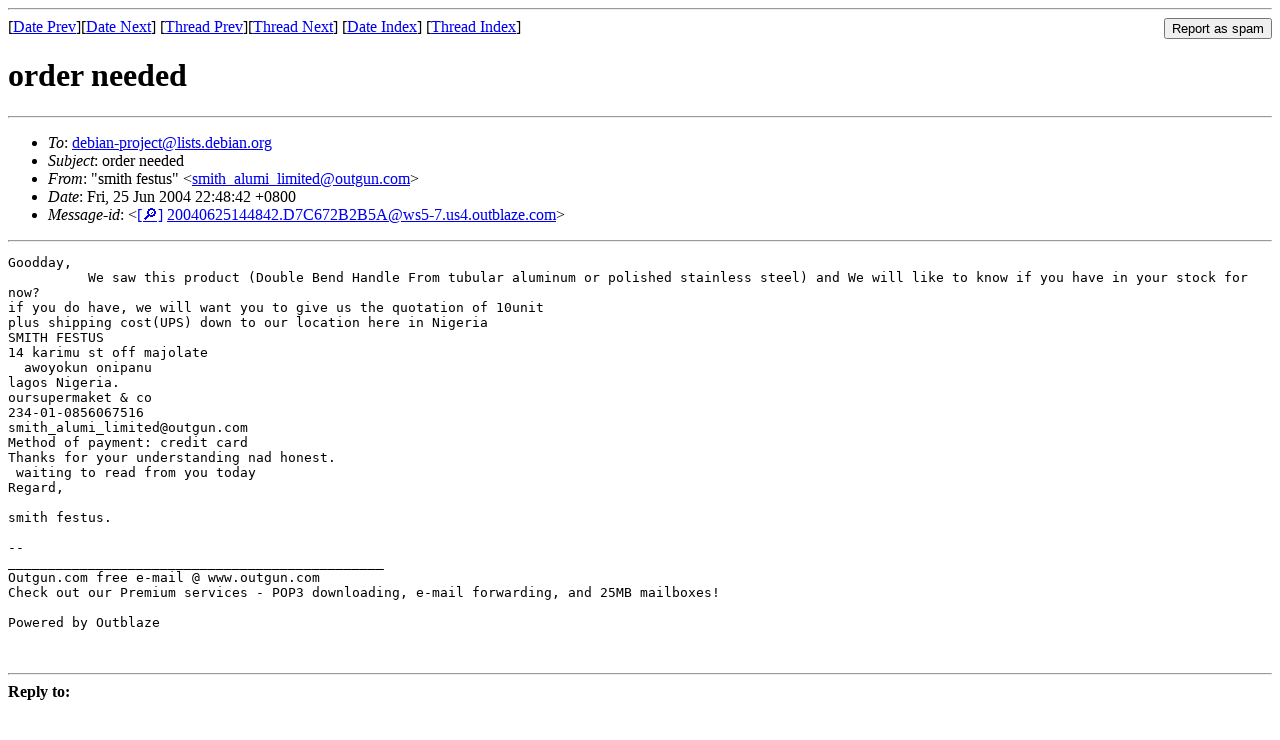

--- FILE ---
content_type: text/html
request_url: https://lists.debian.org/debian-project/2004/06/msg00074.html
body_size: 1491
content:
<!-- MHonArc v2.6.19 -->
<!--X-Subject: order needed -->
<!--X-From-R13: "fzvgu srfghf" &#60;fzvgu_nyhzv_yvzvgrqNbhgtha.pbz> -->
<!--X-Date: Fri, 25 Jun 2004 10:37:29 &#45;0500 -->
<!--X-Message-Id: 20040625144842.D7C672B2B5A@ws5&#45;7.us4.outblaze.com -->
<!--X-Content-Type: text/plain -->
<!--X-Head-End-->
<!DOCTYPE HTML PUBLIC "-//W3C//DTD HTML 4.01 Transitional//EN"
        "http://www.w3.org/TR/html4/loose.dtd">
<html>
<head>
<title>order needed</title>
<link rev="made" href="mailto:smith_alumi_limited@outgun.com">
<link rel="index" href="maillist.html">
<link rel="top" href="threads.html">
<link rel="up" href="msg00073.html">
<link rel="prev" href="msg00073.html">
<link rel="next" href="msg00075.html">
<meta name="viewport" content="width=device-width, initial-scale=1">
<style>
pre {
  white-space: pre-wrap;
}
</style>
</head>
<body>
<!--X-Body-Begin-->
<!--X-User-Header-->
<!--X-User-Header-End-->
<!--X-TopPNI-->
<hr>
<form method="POST" action="/cgi-bin/spam-report.pl">
<input type="hidden" name="listname" value="debian-project" />
<input type="hidden" name="msg" value="msg00074.html" />
<input type="hidden" name="date" value="2004/06" />
<input type="submit" value="Report as spam" style="float: right"  />

[<a href="msg00073.html">Date Prev</a>][<a href="msg00075.html">Date Next</a>]
[<a href="msg00073.html">Thread Prev</a>][<a href="msg00075.html">Thread Next</a>]
[<a href="maillist.html#00074">Date Index</a>]
[<a href="threads.html#00074">Thread Index</a>]
</form>


<!--X-TopPNI-End-->
<!--X-MsgBody-->
<!--X-Subject-Header-Begin-->
<h1>order needed</h1>
<hr>
<!--X-Subject-Header-End-->
<!--X-Head-of-Message-->
<ul>
<li><em>To</em>: <a href="mailto:debian-project%40lists.debian.org">debian-project@lists.debian.org</a></li>
<li><em>Subject</em>: order needed</li>
<li><em>From</em>: &quot;smith festus&quot; &lt;<a href="mailto:smith_alumi_limited%40outgun.com">smith_alumi_limited@outgun.com</a>&gt;</li>
<li><em>Date</em>: Fri, 25 Jun 2004 22:48:42 +0800</li>
<li><em>Message-id</em>: &lt;<A HREF="/msgid-search/20040625144842.D7C672B2B5A@ws5-7.us4.outblaze.com">[&#128270;]</a>&nbsp;<a href="msg00074.html">20040625144842.D7C672B2B5A@ws5-7.us4.outblaze.com</A>&gt;</li>
</ul>
<!--X-Head-of-Message-End-->
<!--X-Head-Body-Sep-Begin-->
<hr>
<!--X-Head-Body-Sep-End-->
<!--X-Body-of-Message-->
<pre>Goodday,
          We saw this product (Double Bend Handle From tubular aluminum or polished stainless steel) and We will like to know if you have in your stock for now?
if you do have, we will want you to give us the quotation of 10unit
plus shipping cost(UPS) down to our location here in Nigeria  
SMITH FESTUS
14 karimu st off majolate
  awoyokun onipanu 
lagos Nigeria.
oursupermaket &amp; co
234-01-0856067516
smith_alumi_limited@outgun.com
Method of payment: credit card
Thanks for your understanding nad honest.
 waiting to read from you today
Regard,

smith festus.

-- 
_______________________________________________
Outgun.com free e-mail @ www.outgun.com 
Check out our Premium services - POP3 downloading, e-mail forwarding, and 25MB mailboxes!

Powered by Outblaze


</pre>
<!--X-Body-of-Message-End-->
<!--X-MsgBody-End-->
<!--X-Follow-Ups-->
<hr />
<strong>Reply to:</strong>
<ul>
  <li><a href="mailto:debian-project&#64;lists.debian.org?in-reply-to=&lt;20040625144842.D7C672B2B5A@ws5-7.us4.outblaze.com&gt;&amp;subject=Re:%20order needed">debian-project&#64;lists.debian.org</a></li>
  <li><a href="mailto:smith_alumi_limited@outgun.com?in-reply-to=&lt;20040625144842.D7C672B2B5A@ws5-7.us4.outblaze.com&gt;&amp;subject=Re:%20order needed&amp;cc=debian-project&#64;lists.debian.org">smith festus (on-list)</a></li>
  <li><a href="mailto:smith_alumi_limited@outgun.com?in-reply-to=&lt;20040625144842.D7C672B2B5A@ws5-7.us4.outblaze.com&gt;&amp;subject=Re:%20order needed">smith festus (off-list)</a></li>
</ul>
<hr />
<!--X-Follow-Ups-End-->
<!--X-References-->
<!--X-References-End-->
<!--X-BotPNI-->
<ul>
<li>Prev by Date:
<strong><a href="msg00073.html">order needed</a></strong>
</li>
<li>Next by Date:
<strong><a href="msg00075.html">order needed</a></strong>
</li>
<li>Previous by thread:
<strong><a href="msg00073.html">order needed</a></strong>
</li>
<li>Next by thread:
<strong><a href="msg00075.html">order needed</a></strong>
</li>
<li>Index(es):
<ul>
<li><a href="maillist.html#00074"><strong>Date</strong></a></li>
<li><a href="threads.html#00074"><strong>Thread</strong></a></li>
</ul>
</li>
</ul>

<!--X-BotPNI-End-->
<!--X-User-Footer-->
<!--X-User-Footer-End-->
</body>
</html>
